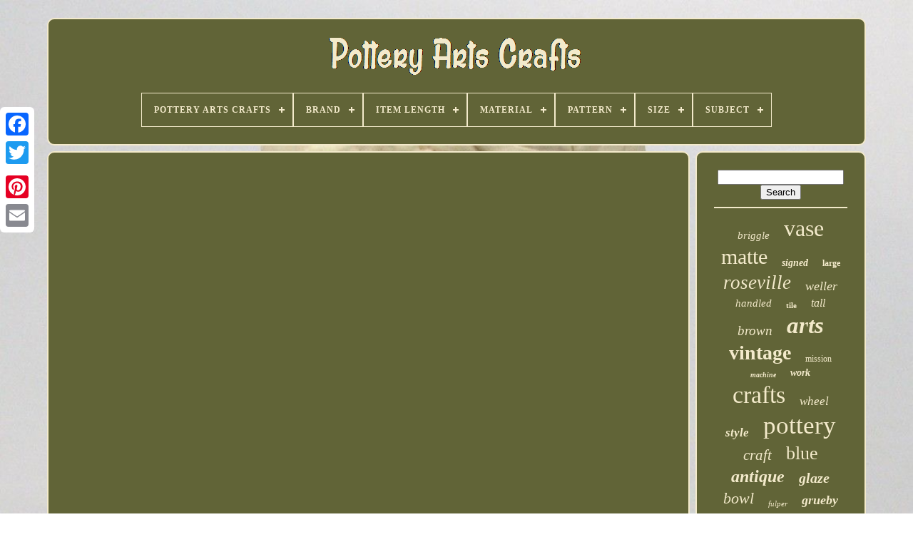

--- FILE ---
content_type: text/html
request_url: https://potteryartscrafts.com/this-glaze-gave-my-pottery-warts-or-glaze-pottery-gifted.htm
body_size: 4118
content:
<!doctype  html> 

	 
 	
<html>


 <head>
	

	 	  <title>
 This Glaze Gave My Pottery Warts Or Glaze Pottery Gifted
  	 	 </title>  
	
	 <meta  http-equiv='content-type'   content='text/html; charset=UTF-8'>   
	  
<meta content='width=device-width, initial-scale=1' name='viewport'>
  
	
	   <link rel='stylesheet' href='https://potteryartscrafts.com/sixe.css'  type='text/css'>  
		<link rel='stylesheet' type='text/css'  href='https://potteryartscrafts.com/vewi.css'>		

		
 <script  type='text/javascript'  src='https://code.jquery.com/jquery-latest.min.js'>  

</script>   	
	  

	<script  async  src='https://potteryartscrafts.com/nepype.js' type='text/javascript'>  	</script>

  	
		 <script type='text/javascript' src='https://potteryartscrafts.com/rahurodyg.js'>

   
</script>  
	 	
<script	async   src='https://potteryartscrafts.com/teculod.js'	type='text/javascript'> 

</script>		 	 	
	 
 <script src='https://potteryartscrafts.com/gebido.js' type='text/javascript' async>	</script>
	
	

  
<!--\\\\\\\\\\\\\\\\\\\\\\\\\\\\\\\\\\\\\\\\\\\\\\\\\\\\\\\\\\\\\\\\\\\\\\\\\\\\\\\\\\\\\\\\\\\\\\\\\\\\\\\\\\\\\\\\\\\\\\\\\\\\\\\\\\\\\\\\\\\\\\\\\\\\\\\\\\\\\\\\\\\\\\\\\\\\\\\\\\\\\\\\\\\\\\\\\\\\\\-->
<script   type='text/javascript'>

var a2a_config = a2a_config || {};a2a_config.no_3p = 1;</script> 	
	    
<script  type='text/javascript' src='//static.addtoany.com/menu/page.js' async>
</script> 
	 	  
<!--\\\\\\\\\\\\\\\\\\\\\\\\\\\\\\\\\\\\\\\\\\\\\\\\\\\\\\\\\\\\\\\\\\\\\\\\\\\\\\\\\\\\\\\\\\\\\\\\\\\\\\\\\\\\\\\\\\\\\\\\\\\\\\\\\\\\\\\\\\\\\\\\\\\\\\\\\\\\\\\\\\\\\\\\\\\\\\\\\\\\\\\\\\\\\\\\\\\\\\

       SCRIPT

\\\\\\\\\\\\\\\\\\\\\\\\\\\\\\\\\\\\\\\\\\\\\\\\\\\\\\\\\\\\\\\\\\\\\\\\\\\\\\\\\\\\\\\\\\\\\\\\\\\\\\\\\\\\\\\\\\\\\\\\\\\\\\\\\\\\\\\\\\\\\\\\\\\\\\\\\\\\\\\\\\\\\\\\\\\\\\\\\\\\\\\\\\\\\\\\\\\\\\-->
<script async	src='//static.addtoany.com/menu/page.js' type='text/javascript'>
 
</script> 
	 <script  type='text/javascript'	src='//static.addtoany.com/menu/page.js' async>  

</script>

 
</head>		
  	

	 <body data-id='-1'>	  



	

<div   style='left:0px; top:150px;' class='a2a_kit a2a_kit_size_32 a2a_floating_style a2a_vertical_style'>

 	

			
  
<a  class='a2a_button_facebook'>  </a> 		
		<a class='a2a_button_twitter'>	 
</a>	    
			 	


<a class='a2a_button_google_plus'> </a>   	 	
		   <a   class='a2a_button_pinterest'></a>  
		  <a  class='a2a_button_email'>	 
</a>  		
	
</div>

	   <div   id='kigepixo'>  	 
			 <div id='jylapoviz'>	  
	 	   
			 

<a  href='https://potteryartscrafts.com/'>	   
 
<img   alt='Pottery Arts Crafts' src='https://potteryartscrafts.com/pottery-arts-crafts.gif'>
  	 	</a> 

			
<div id='diqokasaho' class='align-center'>
<ul>
<li class='has-sub'><a href='https://potteryartscrafts.com/'><span>Pottery Arts Crafts</span></a>
<ul>
	<li><a href='https://potteryartscrafts.com/latest-items-pottery-arts-crafts.htm'><span>Latest items</span></a></li>
	<li><a href='https://potteryartscrafts.com/most-viewed-items-pottery-arts-crafts.htm'><span>Most viewed items</span></a></li>
	<li><a href='https://potteryartscrafts.com/newest-videos-pottery-arts-crafts.htm'><span>Newest videos</span></a></li>
</ul>
</li>

<li class='has-sub'><a href='https://potteryartscrafts.com/brand/'><span>Brand</span></a>
<ul>
	<li><a href='https://potteryartscrafts.com/brand/burley-winter.htm'><span>Burley Winter (25)</span></a></li>
	<li><a href='https://potteryartscrafts.com/brand/ephraim-pottery.htm'><span>Ephraim Pottery (51)</span></a></li>
	<li><a href='https://potteryartscrafts.com/brand/fulper.htm'><span>Fulper (144)</span></a></li>
	<li><a href='https://potteryartscrafts.com/brand/grueby.htm'><span>Grueby (25)</span></a></li>
	<li><a href='https://potteryartscrafts.com/brand/hampshire.htm'><span>Hampshire (37)</span></a></li>
	<li><a href='https://potteryartscrafts.com/brand/hampshire-pottery.htm'><span>Hampshire Pottery (24)</span></a></li>
	<li><a href='https://potteryartscrafts.com/brand/handmade.htm'><span>Handmade (101)</span></a></li>
	<li><a href='https://potteryartscrafts.com/brand/marblehead.htm'><span>Marblehead (48)</span></a></li>
	<li><a href='https://potteryartscrafts.com/brand/newcomb.htm'><span>Newcomb (26)</span></a></li>
	<li><a href='https://potteryartscrafts.com/brand/pewabic.htm'><span>Pewabic (21)</span></a></li>
	<li><a href='https://potteryartscrafts.com/brand/rookwood.htm'><span>Rookwood (321)</span></a></li>
	<li><a href='https://potteryartscrafts.com/brand/roseville.htm'><span>Roseville (528)</span></a></li>
	<li><a href='https://potteryartscrafts.com/brand/studio.htm'><span>Studio (43)</span></a></li>
	<li><a href='https://potteryartscrafts.com/brand/teco.htm'><span>Teco (40)</span></a></li>
	<li><a href='https://potteryartscrafts.com/brand/unmarked.htm'><span>Unmarked (68)</span></a></li>
	<li><a href='https://potteryartscrafts.com/brand/van-briggle.htm'><span>Van Briggle (159)</span></a></li>
	<li><a href='https://potteryartscrafts.com/brand/vevor.htm'><span>Vevor (24)</span></a></li>
	<li><a href='https://potteryartscrafts.com/brand/weller.htm'><span>Weller (168)</span></a></li>
	<li><a href='https://potteryartscrafts.com/brand/zanesville.htm'><span>Zanesville (40)</span></a></li>
	<li><a href='https://potteryartscrafts.com/brand/zanesville-stoneware.htm'><span>Zanesville Stoneware (22)</span></a></li>
	<li><a href='https://potteryartscrafts.com/latest-items-pottery-arts-crafts.htm'>... (3396)</a></li>
</ul>
</li>

<li class='has-sub'><a href='https://potteryartscrafts.com/item-length/'><span>Item Length</span></a>
<ul>
	<li><a href='https://potteryartscrafts.com/item-length/10-ft.htm'><span>10 Ft (2)</span></a></li>
	<li><a href='https://potteryartscrafts.com/item-length/10-in.htm'><span>10 In (4)</span></a></li>
	<li><a href='https://potteryartscrafts.com/item-length/12-3-in.htm'><span>12.3 In (3)</span></a></li>
	<li><a href='https://potteryartscrafts.com/item-length/14-feet.htm'><span>14 Feet (2)</span></a></li>
	<li><a href='https://potteryartscrafts.com/item-length/18-75.htm'><span>18.75 (2)</span></a></li>
	<li><a href='https://potteryartscrafts.com/item-length/21-5.htm'><span>21.5 (2)</span></a></li>
	<li><a href='https://potteryartscrafts.com/item-length/3-25-in.htm'><span>3.25 In (2)</span></a></li>
	<li><a href='https://potteryartscrafts.com/item-length/4-in.htm'><span>4 In (4)</span></a></li>
	<li><a href='https://potteryartscrafts.com/item-length/4-75-in.htm'><span>4.75 In (8)</span></a></li>
	<li><a href='https://potteryartscrafts.com/item-length/4.htm'><span>4” (2)</span></a></li>
	<li><a href='https://potteryartscrafts.com/item-length/5-in.htm'><span>5 In (3)</span></a></li>
	<li><a href='https://potteryartscrafts.com/item-length/5-5-in.htm'><span>5.5 In (5)</span></a></li>
	<li><a href='https://potteryartscrafts.com/item-length/5.htm'><span>5” (2)</span></a></li>
	<li><a href='https://potteryartscrafts.com/item-length/6-in.htm'><span>6 In (7)</span></a></li>
	<li><a href='https://potteryartscrafts.com/item-length/7-1-2.htm'><span>7 1 / 2\ (2)</span></a></li>
	<li><a href='https://potteryartscrafts.com/item-length/7-inches.htm'><span>7 Inches (2)</span></a></li>
	<li><a href='https://potteryartscrafts.com/item-length/8-5-in.htm'><span>8.5 In (2)</span></a></li>
	<li><a href='https://potteryartscrafts.com/item-length/8.htm'><span>8” (4)</span></a></li>
	<li><a href='https://potteryartscrafts.com/item-length/9-in.htm'><span>9 In (3)</span></a></li>
	<li><a href='https://potteryartscrafts.com/item-length/see-photos.htm'><span>See Photos (3)</span></a></li>
	<li><a href='https://potteryartscrafts.com/latest-items-pottery-arts-crafts.htm'>... (5247)</a></li>
</ul>
</li>

<li class='has-sub'><a href='https://potteryartscrafts.com/material/'><span>Material</span></a>
<ul>
	<li><a href='https://potteryartscrafts.com/material/aluminum-steel-abs.htm'><span>Aluminum, Steel, Abs (4)</span></a></li>
	<li><a href='https://potteryartscrafts.com/material/art-pottery.htm'><span>Art Pottery (26)</span></a></li>
	<li><a href='https://potteryartscrafts.com/material/ceramic.htm'><span>Ceramic (310)</span></a></li>
	<li><a href='https://potteryartscrafts.com/material/ceramic-porcelain.htm'><span>Ceramic & Porcelain (4)</span></a></li>
	<li><a href='https://potteryartscrafts.com/material/ceramic-porcelain.htm'><span>Ceramic / Porcelain (7)</span></a></li>
	<li><a href='https://potteryartscrafts.com/material/ceramic-clay.htm'><span>Ceramic, Clay (34)</span></a></li>
	<li><a href='https://potteryartscrafts.com/material/ceramic-metal.htm'><span>Ceramic, Metal (5)</span></a></li>
	<li><a href='https://potteryartscrafts.com/material/ceramic-stoneware.htm'><span>Ceramic, Stoneware (17)</span></a></li>
	<li><a href='https://potteryartscrafts.com/material/clay.htm'><span>Clay (1835)</span></a></li>
	<li><a href='https://potteryartscrafts.com/material/clay-ceramic.htm'><span>Clay, Ceramic (7)</span></a></li>
	<li><a href='https://potteryartscrafts.com/material/clay-pottery.htm'><span>Clay, Pottery (11)</span></a></li>
	<li><a href='https://potteryartscrafts.com/material/copper.htm'><span>Copper (4)</span></a></li>
	<li><a href='https://potteryartscrafts.com/material/copper-over-pottery.htm'><span>Copper Over Pottery (5)</span></a></li>
	<li><a href='https://potteryartscrafts.com/material/earthenware.htm'><span>Earthenware (35)</span></a></li>
	<li><a href='https://potteryartscrafts.com/material/porcelain.htm'><span>Porcelain (38)</span></a></li>
	<li><a href='https://potteryartscrafts.com/material/porcelain-china.htm'><span>Porcelain / China (9)</span></a></li>
	<li><a href='https://potteryartscrafts.com/material/pottery.htm'><span>Pottery (575)</span></a></li>
	<li><a href='https://potteryartscrafts.com/material/stoneware.htm'><span>Stoneware (103)</span></a></li>
	<li><a href='https://potteryartscrafts.com/material/terracotta.htm'><span>Terracotta (6)</span></a></li>
	<li><a href='https://potteryartscrafts.com/material/wool.htm'><span>Wool (4)</span></a></li>
	<li><a href='https://potteryartscrafts.com/latest-items-pottery-arts-crafts.htm'>... (2272)</a></li>
</ul>
</li>

<li class='has-sub'><a href='https://potteryartscrafts.com/pattern/'><span>Pattern</span></a>
<ul>
	<li><a href='https://potteryartscrafts.com/pattern/abstract.htm'><span>Abstract (77)</span></a></li>
	<li><a href='https://potteryartscrafts.com/pattern/art-deco.htm'><span>Art Deco (7)</span></a></li>
	<li><a href='https://potteryartscrafts.com/pattern/aztec.htm'><span>Aztec (5)</span></a></li>
	<li><a href='https://potteryartscrafts.com/pattern/brush.htm'><span>Brush (5)</span></a></li>
	<li><a href='https://potteryartscrafts.com/pattern/drip-glaze.htm'><span>Drip Glaze (7)</span></a></li>
	<li><a href='https://potteryartscrafts.com/pattern/fish.htm'><span>Fish (19)</span></a></li>
	<li><a href='https://potteryartscrafts.com/pattern/floral.htm'><span>Floral (126)</span></a></li>
	<li><a href='https://potteryartscrafts.com/pattern/forest.htm'><span>Forest (5)</span></a></li>
	<li><a href='https://potteryartscrafts.com/pattern/geometric.htm'><span>Geometric (31)</span></a></li>
	<li><a href='https://potteryartscrafts.com/pattern/leaves.htm'><span>Leaves (19)</span></a></li>
	<li><a href='https://potteryartscrafts.com/pattern/nude-women.htm'><span>Nude Women (11)</span></a></li>
	<li><a href='https://potteryartscrafts.com/pattern/pictorial.htm'><span>Pictorial (5)</span></a></li>
	<li><a href='https://potteryartscrafts.com/pattern/pinecone.htm'><span>Pinecone (9)</span></a></li>
	<li><a href='https://potteryartscrafts.com/pattern/solid.htm'><span>Solid (20)</span></a></li>
	<li><a href='https://potteryartscrafts.com/pattern/striped.htm'><span>Striped (8)</span></a></li>
	<li><a href='https://potteryartscrafts.com/pattern/stylized-flowers.htm'><span>Stylized Flowers (6)</span></a></li>
	<li><a href='https://potteryartscrafts.com/pattern/sunflower.htm'><span>Sunflower (9)</span></a></li>
	<li><a href='https://potteryartscrafts.com/pattern/swirl.htm'><span>Swirl (13)</span></a></li>
	<li><a href='https://potteryartscrafts.com/pattern/vintage.htm'><span>Vintage (11)</span></a></li>
	<li><a href='https://potteryartscrafts.com/pattern/wisteria.htm'><span>Wisteria (5)</span></a></li>
	<li><a href='https://potteryartscrafts.com/latest-items-pottery-arts-crafts.htm'>... (4913)</a></li>
</ul>
</li>

<li class='has-sub'><a href='https://potteryartscrafts.com/size/'><span>Size</span></a>
<ul>
	<li><a href='https://potteryartscrafts.com/size/10-x-14-ft.htm'><span>10 X 14 Ft (2)</span></a></li>
	<li><a href='https://potteryartscrafts.com/size/530-420-350mm.htm'><span>530 * 420 * 350mm (5)</span></a></li>
	<li><a href='https://potteryartscrafts.com/size/8-x-10-ft.htm'><span>8 X 10 Ft (2)</span></a></li>
	<li><a href='https://potteryartscrafts.com/size/large.htm'><span>Large (11)</span></a></li>
	<li><a href='https://potteryartscrafts.com/size/medium.htm'><span>Medium (7)</span></a></li>
	<li><a href='https://potteryartscrafts.com/size/small.htm'><span>Small (4)</span></a></li>
	<li><a href='https://potteryartscrafts.com/latest-items-pottery-arts-crafts.htm'>... (5280)</a></li>
</ul>
</li>

<li class='has-sub'><a href='https://potteryartscrafts.com/subject/'><span>Subject</span></a>
<ul>
	<li><a href='https://potteryartscrafts.com/subject/abstract-art.htm'><span>Abstract Art (105)</span></a></li>
	<li><a href='https://potteryartscrafts.com/subject/art-pottery.htm'><span>Art Pottery (12)</span></a></li>
	<li><a href='https://potteryartscrafts.com/subject/arts-crafts.htm'><span>Arts & Crafts (9)</span></a></li>
	<li><a href='https://potteryartscrafts.com/subject/arts-and-crafts.htm'><span>Arts And Crafts (9)</span></a></li>
	<li><a href='https://potteryartscrafts.com/subject/botanical.htm'><span>Botanical (9)</span></a></li>
	<li><a href='https://potteryartscrafts.com/subject/bowling.htm'><span>Bowling (19)</span></a></li>
	<li><a href='https://potteryartscrafts.com/subject/desert.htm'><span>Desert (5)</span></a></li>
	<li><a href='https://potteryartscrafts.com/subject/design.htm'><span>Design (38)</span></a></li>
	<li><a href='https://potteryartscrafts.com/subject/dog.htm'><span>Dog (6)</span></a></li>
	<li><a href='https://potteryartscrafts.com/subject/fish.htm'><span>Fish (22)</span></a></li>
	<li><a href='https://potteryartscrafts.com/subject/floral.htm'><span>Floral (26)</span></a></li>
	<li><a href='https://potteryartscrafts.com/subject/flower.htm'><span>Flower (5)</span></a></li>
	<li><a href='https://potteryartscrafts.com/subject/flower-petals.htm'><span>Flower Petals (7)</span></a></li>
	<li><a href='https://potteryartscrafts.com/subject/flowers.htm'><span>Flowers (9)</span></a></li>
	<li><a href='https://potteryartscrafts.com/subject/leaf.htm'><span>Leaf (33)</span></a></li>
	<li><a href='https://potteryartscrafts.com/subject/menorah.htm'><span>Menorah (12)</span></a></li>
	<li><a href='https://potteryartscrafts.com/subject/north-america.htm'><span>North America (26)</span></a></li>
	<li><a href='https://potteryartscrafts.com/subject/tree.htm'><span>Tree (5)</span></a></li>
	<li><a href='https://potteryartscrafts.com/subject/vase.htm'><span>Vase (15)</span></a></li>
	<li><a href='https://potteryartscrafts.com/subject/women.htm'><span>Women (13)</span></a></li>
	<li><a href='https://potteryartscrafts.com/latest-items-pottery-arts-crafts.htm'>... (4926)</a></li>
</ul>
</li>

</ul>
</div>

		 </div>

			 <div	id='lococedag'>  
 
				 
<div id='mewocy'> 	  
				
<!--\\\\\\\\\\\\\\\\\\\\\\\\\\\\\\\\\\\\\\\\\\\\\\\\\\\\\\\\\\\\\\\\\\\\\\\\\\\\\\\\\\\\\\\\\\\\\\\\\\\\\\\\\\\\\\\\\\\\\\\\\\\\\\\\\\\\\\\\\\\\\\\\\\\\\\\\\\\\\\\\\\\\\\\\\\\\\\\\\\\\\\\\\\\\\\\\\\\\\\-->
<div   id='cymacuwuwo'> 				  	</div>  	

				<iframe style="width:560px;height:349px;max-width:100%;" src="https://www.youtube.com/embed/A2s8Max8ilc" frameborder="0" allow="accelerometer; clipboard-write; encrypted-media; gyroscope; picture-in-picture" allowfullscreen></iframe>
				
				 
	 	
<div	class='a2a_kit' style='margin:10px auto 0px auto'>  
					<a class='a2a_button_facebook_like' data-share='false'	data-layout='button'	data-show-faces='false'  data-action='like'>	
</a>		

  
					
	
</div>
	 	




				
				
<div class='a2a_kit a2a_default_style'  style='margin:10px auto;width:120px;'>  

  	
					 

<a  class='a2a_button_facebook'>
   

	</a>

		
					 
<a class='a2a_button_twitter'>

   </a>  

					
 
<a  class='a2a_button_google_plus'> 
 </a> 
 	 
					  		   <a	class='a2a_button_pinterest'>

</a> 		  	
					
<a	class='a2a_button_email'>	

	</a>
 

				</div> 

					
				
			  
 </div>


 


 
			
	 	
<div   id='jokywar'>  
				
				

 
<div   id='zekenybib'> 
	 
					 	
 <hr>	
				  	</div>


					
<div id='galob'>
 

 
 </div>			

				
				<div id='geramukeka'>		 
					<a style="font-family:Bodoni MT Ultra Bold;font-size:15px;font-weight:normal;font-style:italic;text-decoration:none" href="https://potteryartscrafts.com/cat/briggle.htm">briggle</a><a style="font-family:Braggadocio;font-size:32px;font-weight:normal;font-style:normal;text-decoration:none" href="https://potteryartscrafts.com/cat/vase.htm">vase</a><a style="font-family:Desdemona;font-size:30px;font-weight:lighter;font-style:normal;text-decoration:none" href="https://potteryartscrafts.com/cat/matte.htm">matte</a><a style="font-family:Century Schoolbook;font-size:14px;font-weight:bold;font-style:italic;text-decoration:none" href="https://potteryartscrafts.com/cat/signed.htm">signed</a><a style="font-family:Swiss721 BlkEx BT;font-size:12px;font-weight:bolder;font-style:normal;text-decoration:none" href="https://potteryartscrafts.com/cat/large.htm">large</a><a style="font-family:Terminal;font-size:27px;font-weight:lighter;font-style:italic;text-decoration:none" href="https://potteryartscrafts.com/cat/roseville.htm">roseville</a><a style="font-family:Footlight MT Light;font-size:18px;font-weight:normal;font-style:oblique;text-decoration:none" href="https://potteryartscrafts.com/cat/weller.htm">weller</a><a style="font-family:Kino MT;font-size:15px;font-weight:lighter;font-style:italic;text-decoration:none" href="https://potteryartscrafts.com/cat/handled.htm">handled</a><a style="font-family:CG Times;font-size:11px;font-weight:bolder;font-style:normal;text-decoration:none" href="https://potteryartscrafts.com/cat/tile.htm">tile</a><a style="font-family:Aardvark;font-size:16px;font-weight:lighter;font-style:italic;text-decoration:none" href="https://potteryartscrafts.com/cat/tall.htm">tall</a><a style="font-family:Kino MT;font-size:19px;font-weight:lighter;font-style:italic;text-decoration:none" href="https://potteryartscrafts.com/cat/brown.htm">brown</a><a style="font-family:Micro;font-size:33px;font-weight:bold;font-style:italic;text-decoration:none" href="https://potteryartscrafts.com/cat/arts.htm">arts</a><a style="font-family:Zap Chance;font-size:28px;font-weight:bold;font-style:normal;text-decoration:none" href="https://potteryartscrafts.com/cat/vintage.htm">vintage</a><a style="font-family:Antique Olive;font-size:12px;font-weight:normal;font-style:normal;text-decoration:none" href="https://potteryartscrafts.com/cat/mission.htm">mission</a><a style="font-family:Albertus Medium;font-size:10px;font-weight:bold;font-style:oblique;text-decoration:none" href="https://potteryartscrafts.com/cat/machine.htm">machine</a><a style="font-family:Times New Roman;font-size:14px;font-weight:bolder;font-style:oblique;text-decoration:none" href="https://potteryartscrafts.com/cat/work.htm">work</a><a style="font-family:Letter Gothic;font-size:34px;font-weight:lighter;font-style:normal;text-decoration:none" href="https://potteryartscrafts.com/cat/crafts.htm">crafts</a><a style="font-family:Chicago;font-size:17px;font-weight:normal;font-style:italic;text-decoration:none" href="https://potteryartscrafts.com/cat/wheel.htm">wheel</a><a style="font-family:Times New Roman;font-size:17px;font-weight:bold;font-style:italic;text-decoration:none" href="https://potteryartscrafts.com/cat/style.htm">style</a><a style="font-family:Times New Roman;font-size:35px;font-weight:lighter;font-style:normal;text-decoration:none" href="https://potteryartscrafts.com/cat/pottery.htm">pottery</a><a style="font-family:Aapex;font-size:21px;font-weight:normal;font-style:oblique;text-decoration:none" href="https://potteryartscrafts.com/cat/craft.htm">craft</a><a style="font-family:Old English;font-size:26px;font-weight:normal;font-style:normal;text-decoration:none" href="https://potteryartscrafts.com/cat/blue.htm">blue</a><a style="font-family:MS-DOS CP 437;font-size:24px;font-weight:bold;font-style:oblique;text-decoration:none" href="https://potteryartscrafts.com/cat/antique.htm">antique</a><a style="font-family:Carleton ;font-size:20px;font-weight:bold;font-style:oblique;text-decoration:none" href="https://potteryartscrafts.com/cat/glaze.htm">glaze</a><a style="font-family:Donata;font-size:22px;font-weight:lighter;font-style:oblique;text-decoration:none" href="https://potteryartscrafts.com/cat/bowl.htm">bowl</a><a style="font-family:Monotype.com;font-size:11px;font-weight:normal;font-style:oblique;text-decoration:none" href="https://potteryartscrafts.com/cat/fulper.htm">fulper</a><a style="font-family:Old English Text MT;font-size:18px;font-weight:bolder;font-style:italic;text-decoration:none" href="https://potteryartscrafts.com/cat/grueby.htm">grueby</a><a style="font-family:Aardvark;font-size:16px;font-weight:lighter;font-style:normal;text-decoration:none" href="https://potteryartscrafts.com/cat/rare.htm">rare</a><a style="font-family:Monotype.com;font-size:13px;font-weight:bold;font-style:italic;text-decoration:none" href="https://potteryartscrafts.com/cat/electric.htm">electric</a><a style="font-family:Univers;font-size:31px;font-weight:lighter;font-style:italic;text-decoration:none" href="https://potteryartscrafts.com/cat/green.htm">green</a><a style="font-family:MS-DOS CP 437;font-size:29px;font-weight:bolder;font-style:normal;text-decoration:none" href="https://potteryartscrafts.com/cat/ceramic.htm">ceramic</a><a style="font-family:Kino MT;font-size:23px;font-weight:bold;font-style:normal;text-decoration:none" href="https://potteryartscrafts.com/cat/clay.htm">clay</a><a style="font-family:Gill Sans Condensed Bold;font-size:13px;font-weight:bold;font-style:italic;text-decoration:none" href="https://potteryartscrafts.com/cat/studio.htm">studio</a><a style="font-family:Chicago;font-size:19px;font-weight:bolder;font-style:normal;text-decoration:none" href="https://potteryartscrafts.com/cat/leaf.htm">leaf</a><a style="font-family:Albertus Medium;font-size:25px;font-weight:lighter;font-style:italic;text-decoration:none" href="https://potteryartscrafts.com/cat/rookwood.htm">rookwood</a>  
						 
 </div> 
			
			
</div> 	
		  
		</div>
  
	
		 <div	id='revuh'>		 
		
				   <ul>

	

				      
<li>
	  
					   
 <a href='https://potteryartscrafts.com/'>		 Pottery Arts Crafts </a> 	 	 
				
 
 </li>  
				  <li>		  
 
					 
<a	href='https://potteryartscrafts.com/contactus.php'>   


Contact Us
</a>
 		
				</li>

				 		<li>  	
 
					    
 	 
<a  href='https://potteryartscrafts.com/fivi.htm'>	

Privacy Policies</a> 

				
  
	</li>

					 <li> 
 
					 <a href='https://potteryartscrafts.com/terms-of-service.htm'>

 
Terms of Use
</a> 
				
</li>	
				

			

</ul>   	
			
		
  </div>
 
	

	 </div>
	
   
	
 </body>	 

 	


	
</HTML>



--- FILE ---
content_type: application/javascript
request_url: https://potteryartscrafts.com/rahurodyg.js
body_size: 688
content:

(function($) {

  $.fn.menumaker = function(options) {
      
      var tugigikyhi = $(this), settings = $.extend({
        title: "Menu",
        format: "dropdown",
        sticky: false
      }, options);

      return this.each(function() {
        tugigikyhi.prepend('<div id="menu-button">' + settings.title + '</div>');
        $(this).find("#menu-button").on('click', function(){
          $(this).toggleClass('menu-opened');
          var vomukifuvatocu = $(this).next('ul');
          if (vomukifuvatocu.hasClass('open')) { 
            vomukifuvatocu.hide().removeClass('open');
          }
          else {
            vomukifuvatocu.show().addClass('open');
            if (settings.format === "dropdown") {
              vomukifuvatocu.find('ul').show();
            }
          }
        });

        tugigikyhi.find('li ul').parent().addClass('has-sub');

        multiTg = function() {
          tugigikyhi.find(".has-sub").prepend('<span class="submenu-button"></span>');
          tugigikyhi.find('.submenu-button').on('click', function() {
            $(this).toggleClass('submenu-opened');
            if ($(this).siblings('ul').hasClass('open')) {
              $(this).siblings('ul').removeClass('open').hide();
            }
            else {
              $(this).siblings('ul').addClass('open').show();
            }
          });
        };

        if (settings.format === 'multitoggle') multiTg();
        else tugigikyhi.addClass('dropdown');

        if (settings.sticky === true) tugigikyhi.css('position', 'fixed');

        resizeFix = function() {
          if ($( window ).width() > 768) {
            tugigikyhi.find('ul').show();
          }

          if ($(window).width() <= 768) {
            tugigikyhi.find('ul').hide().removeClass('open');
          }
        };
        resizeFix();
        return $(window).on('resize', resizeFix);

      });
  };
})(jQuery);

(function($){
$(document).ready(function(){

$("#diqokasaho").menumaker({
   title: "Menu",
   format: "multitoggle"
});

});
})(jQuery);
